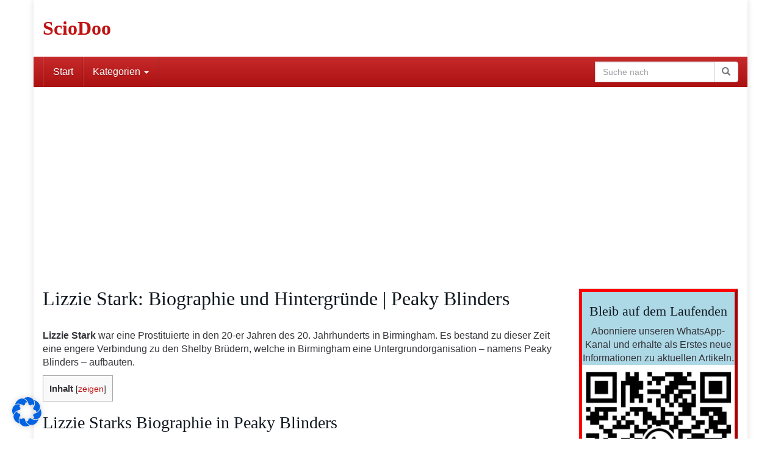

--- FILE ---
content_type: text/html; charset=utf-8
request_url: https://www.google.com/recaptcha/api2/aframe
body_size: 267
content:
<!DOCTYPE HTML><html><head><meta http-equiv="content-type" content="text/html; charset=UTF-8"></head><body><script nonce="kEAcQPh2_qwr17Y7uVurLg">/** Anti-fraud and anti-abuse applications only. See google.com/recaptcha */ try{var clients={'sodar':'https://pagead2.googlesyndication.com/pagead/sodar?'};window.addEventListener("message",function(a){try{if(a.source===window.parent){var b=JSON.parse(a.data);var c=clients[b['id']];if(c){var d=document.createElement('img');d.src=c+b['params']+'&rc='+(localStorage.getItem("rc::a")?sessionStorage.getItem("rc::b"):"");window.document.body.appendChild(d);sessionStorage.setItem("rc::e",parseInt(sessionStorage.getItem("rc::e")||0)+1);localStorage.setItem("rc::h",'1768851563143');}}}catch(b){}});window.parent.postMessage("_grecaptcha_ready", "*");}catch(b){}</script></body></html>

--- FILE ---
content_type: application/javascript; charset=utf-8
request_url: https://fundingchoicesmessages.google.com/f/AGSKWxXLvAL7j2Pt6f5VMM-kYBhaI3GhYHLJrUx97ZakfXpWOmkzE5N-kM3fklXOz44lp7h6wxkKuvbRER2U8oz8C6IdzNErbkwHxamGcsjFHk-t_B3EKnRN0E3ysE8BjNBSoLSWzd_KKWsV62ZOETsstuMAuxTdcY8RQGoU7b7YnGqInru5KTvX2GQ4dx-t/_?type=oas_pop&/btn_ad_/adtech_/img/_ad./ads/real_
body_size: -1293
content:
window['9f7269d9-b0ce-4e6a-bca1-a669de83a504'] = true;